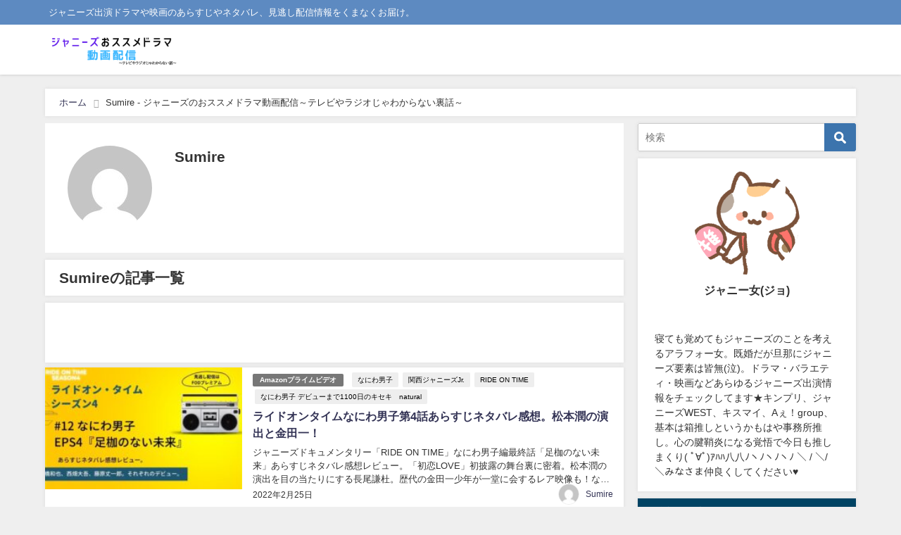

--- FILE ---
content_type: text/html; charset=UTF-8
request_url: https://fringe-tv.jp/author/sumire
body_size: 16169
content:
<!DOCTYPE html>
<html lang="ja">
<head>
<meta charset="utf-8">
<meta http-equiv="X-UA-Compatible" content="IE=edge">
<meta name="viewport" content="width=device-width, initial-scale=1" />

<meta name="robots" content="noindex,follow">
<link rel="canonical" href="https://fringe-tv.jp">
<link rel="shortcut icon" href="">
<!--[if IE]>
		<link rel="shortcut icon" href="">
<![endif]-->
<link rel="apple-touch-icon" href="" />

		<!-- All in One SEO 4.1.8 -->
		<title>Sumire - ジャニーズのおススメドラマ動画配信～テレビやラジオじゃわからない裏話～</title>
		<meta name="robots" content="max-image-preview:large" />
		<link rel="canonical" href="https://fringe-tv.jp/author/sumire" />
		<link rel="next" href="https://fringe-tv.jp/author/sumire/page/2" />
		<script type="application/ld+json" class="aioseo-schema">
			{"@context":"https:\/\/schema.org","@graph":[{"@type":"WebSite","@id":"https:\/\/fringe-tv.jp\/#website","url":"https:\/\/fringe-tv.jp\/","name":"\u30b8\u30e3\u30cb\u30fc\u30ba\u306e\u304a\u30b9\u30b9\u30e1\u30c9\u30e9\u30de\u52d5\u753b\u914d\u4fe1\uff5e\u30c6\u30ec\u30d3\u3084\u30e9\u30b8\u30aa\u3058\u3083\u308f\u304b\u3089\u306a\u3044\u88cf\u8a71\uff5e","description":"\u30b8\u30e3\u30cb\u30fc\u30ba\u51fa\u6f14\u30c9\u30e9\u30de\u3084\u6620\u753b\u306e\u3042\u3089\u3059\u3058\u3084\u30cd\u30bf\u30d0\u30ec\u3001\u898b\u9003\u3057\u914d\u4fe1\u60c5\u5831\u3092\u304f\u307e\u306a\u304f\u304a\u5c4a\u3051\u3002","inLanguage":"ja","publisher":{"@id":"https:\/\/fringe-tv.jp\/#organization"}},{"@type":"Organization","@id":"https:\/\/fringe-tv.jp\/#organization","name":"\u30b8\u30e3\u30cb\u30fc\u30ba\u306e\u304a\u30b9\u30b9\u30e1\u30c9\u30e9\u30de\u52d5\u753b\u914d\u4fe1\uff5e\u30c6\u30ec\u30d3\u3084\u30e9\u30b8\u30aa\u3058\u3083\u308f\u304b\u3089\u306a\u3044\u88cf\u8a71\uff5e","url":"https:\/\/fringe-tv.jp\/"},{"@type":"BreadcrumbList","@id":"https:\/\/fringe-tv.jp\/author\/sumire\/#breadcrumblist","itemListElement":[{"@type":"ListItem","@id":"https:\/\/fringe-tv.jp\/#listItem","position":1,"item":{"@type":"WebPage","@id":"https:\/\/fringe-tv.jp\/","name":"\u30db\u30fc\u30e0","description":"\u30b8\u30e3\u30cb\u30fc\u30ba\u30a2\u30a4\u30c9\u30eb\u304c\u51fa\u6f14\u3059\u308b\u30c9\u30e9\u30de\u306e\u52d5\u753b\u914d\u4fe1\u30b5\u30a4\u30c8\u60c5\u5831\u3001\u756a\u7d44\u306e\u3042\u3089\u3059\u3058\u3084\u30cd\u30bf\u30d0\u30ec\u3001\u8996\u8074\u65b9\u6cd5\u307e\u3068\u3081\u3002\u30ed\u30b1\u5730\u3084\u30c6\u30ec\u30d3\u3084\u30e9\u30b8\u30aa\u3067\u8a9e\u3089\u308c\u306a\u3044\u88cf\u8a71\u3082\u7d39\u4ecb\u3057\u307e\u3059\uff01","url":"https:\/\/fringe-tv.jp\/"},"nextItem":"https:\/\/fringe-tv.jp\/author\/sumire\/#listItem"},{"@type":"ListItem","@id":"https:\/\/fringe-tv.jp\/author\/sumire\/#listItem","position":2,"item":{"@type":"WebPage","@id":"https:\/\/fringe-tv.jp\/author\/sumire\/","name":"Sumire","url":"https:\/\/fringe-tv.jp\/author\/sumire\/"},"previousItem":"https:\/\/fringe-tv.jp\/#listItem"}]},{"@type":"CollectionPage","@id":"https:\/\/fringe-tv.jp\/author\/sumire\/#collectionpage","url":"https:\/\/fringe-tv.jp\/author\/sumire\/","name":"Sumire - \u30b8\u30e3\u30cb\u30fc\u30ba\u306e\u304a\u30b9\u30b9\u30e1\u30c9\u30e9\u30de\u52d5\u753b\u914d\u4fe1\uff5e\u30c6\u30ec\u30d3\u3084\u30e9\u30b8\u30aa\u3058\u3083\u308f\u304b\u3089\u306a\u3044\u88cf\u8a71\uff5e","inLanguage":"ja","isPartOf":{"@id":"https:\/\/fringe-tv.jp\/#website"},"breadcrumb":{"@id":"https:\/\/fringe-tv.jp\/author\/sumire\/#breadcrumblist"}}]}
		</script>
		<!-- All in One SEO -->

<link rel='dns-prefetch' href='//cdnjs.cloudflare.com' />
<link rel='dns-prefetch' href='//c0.wp.com' />
<link rel="alternate" type="application/rss+xml" title="ジャニーズのおススメドラマ動画配信～テレビやラジオじゃわからない裏話～ &raquo; フィード" href="https://fringe-tv.jp/feed" />
<link rel="alternate" type="application/rss+xml" title="ジャニーズのおススメドラマ動画配信～テレビやラジオじゃわからない裏話～ &raquo; コメントフィード" href="https://fringe-tv.jp/comments/feed" />
<link rel="alternate" type="application/rss+xml" title="ジャニーズのおススメドラマ動画配信～テレビやラジオじゃわからない裏話～ &raquo; Sumire による投稿のフィード" href="https://fringe-tv.jp/author/sumire/feed" />
<style id='wp-img-auto-sizes-contain-inline-css' type='text/css'>
img:is([sizes=auto i],[sizes^="auto," i]){contain-intrinsic-size:3000px 1500px}
/*# sourceURL=wp-img-auto-sizes-contain-inline-css */
</style>
<style id='wp-block-library-inline-css' type='text/css'>
:root{--wp-block-synced-color:#7a00df;--wp-block-synced-color--rgb:122,0,223;--wp-bound-block-color:var(--wp-block-synced-color);--wp-editor-canvas-background:#ddd;--wp-admin-theme-color:#007cba;--wp-admin-theme-color--rgb:0,124,186;--wp-admin-theme-color-darker-10:#006ba1;--wp-admin-theme-color-darker-10--rgb:0,107,160.5;--wp-admin-theme-color-darker-20:#005a87;--wp-admin-theme-color-darker-20--rgb:0,90,135;--wp-admin-border-width-focus:2px}@media (min-resolution:192dpi){:root{--wp-admin-border-width-focus:1.5px}}.wp-element-button{cursor:pointer}:root .has-very-light-gray-background-color{background-color:#eee}:root .has-very-dark-gray-background-color{background-color:#313131}:root .has-very-light-gray-color{color:#eee}:root .has-very-dark-gray-color{color:#313131}:root .has-vivid-green-cyan-to-vivid-cyan-blue-gradient-background{background:linear-gradient(135deg,#00d084,#0693e3)}:root .has-purple-crush-gradient-background{background:linear-gradient(135deg,#34e2e4,#4721fb 50%,#ab1dfe)}:root .has-hazy-dawn-gradient-background{background:linear-gradient(135deg,#faaca8,#dad0ec)}:root .has-subdued-olive-gradient-background{background:linear-gradient(135deg,#fafae1,#67a671)}:root .has-atomic-cream-gradient-background{background:linear-gradient(135deg,#fdd79a,#004a59)}:root .has-nightshade-gradient-background{background:linear-gradient(135deg,#330968,#31cdcf)}:root .has-midnight-gradient-background{background:linear-gradient(135deg,#020381,#2874fc)}:root{--wp--preset--font-size--normal:16px;--wp--preset--font-size--huge:42px}.has-regular-font-size{font-size:1em}.has-larger-font-size{font-size:2.625em}.has-normal-font-size{font-size:var(--wp--preset--font-size--normal)}.has-huge-font-size{font-size:var(--wp--preset--font-size--huge)}.has-text-align-center{text-align:center}.has-text-align-left{text-align:left}.has-text-align-right{text-align:right}.has-fit-text{white-space:nowrap!important}#end-resizable-editor-section{display:none}.aligncenter{clear:both}.items-justified-left{justify-content:flex-start}.items-justified-center{justify-content:center}.items-justified-right{justify-content:flex-end}.items-justified-space-between{justify-content:space-between}.screen-reader-text{border:0;clip-path:inset(50%);height:1px;margin:-1px;overflow:hidden;padding:0;position:absolute;width:1px;word-wrap:normal!important}.screen-reader-text:focus{background-color:#ddd;clip-path:none;color:#444;display:block;font-size:1em;height:auto;left:5px;line-height:normal;padding:15px 23px 14px;text-decoration:none;top:5px;width:auto;z-index:100000}html :where(.has-border-color){border-style:solid}html :where([style*=border-top-color]){border-top-style:solid}html :where([style*=border-right-color]){border-right-style:solid}html :where([style*=border-bottom-color]){border-bottom-style:solid}html :where([style*=border-left-color]){border-left-style:solid}html :where([style*=border-width]){border-style:solid}html :where([style*=border-top-width]){border-top-style:solid}html :where([style*=border-right-width]){border-right-style:solid}html :where([style*=border-bottom-width]){border-bottom-style:solid}html :where([style*=border-left-width]){border-left-style:solid}html :where(img[class*=wp-image-]){height:auto;max-width:100%}:where(figure){margin:0 0 1em}html :where(.is-position-sticky){--wp-admin--admin-bar--position-offset:var(--wp-admin--admin-bar--height,0px)}@media screen and (max-width:600px){html :where(.is-position-sticky){--wp-admin--admin-bar--position-offset:0px}}
.has-text-align-justify{text-align:justify;}
/*wp_block_styles_on_demand_placeholder:697ec432a9dd9*/
/*# sourceURL=wp-block-library-inline-css */
</style>
<style id='classic-theme-styles-inline-css' type='text/css'>
/*! This file is auto-generated */
.wp-block-button__link{color:#fff;background-color:#32373c;border-radius:9999px;box-shadow:none;text-decoration:none;padding:calc(.667em + 2px) calc(1.333em + 2px);font-size:1.125em}.wp-block-file__button{background:#32373c;color:#fff;text-decoration:none}
/*# sourceURL=/wp-includes/css/classic-themes.min.css */
</style>
<link rel='stylesheet'  href='https://fringe-tv.jp/wp-content/plugins/wp-user-avatar/assets/css/frontend.min.css?ver=3.2.8&#038;theme=4.7.6'  media='all'>
<link rel='stylesheet'  href='https://fringe-tv.jp/wp-content/plugins/wp-user-avatar/assets/flatpickr/flatpickr.min.css?ver=3.2.8&#038;theme=4.7.6'  media='all'>
<link rel='stylesheet'  href='https://fringe-tv.jp/wp-content/plugins/wp-user-avatar/assets/select2/select2.min.css?ver=6.9&#038;theme=4.7.6'  media='all'>
<link rel='stylesheet'  href='https://fringe-tv.jp/wp-content/themes/diver/style.min.css?ver=6.9&#038;theme=4.7.6'  media='all'>
<link rel='stylesheet'  href='https://fringe-tv.jp/wp-content/themes/diver/style.css?theme=4.7.6'  media='all'>
<link rel='stylesheet'  href='https://fringe-tv.jp/wp-content/themes/diver/lib/functions/editor/gutenberg/blocks.min.css?ver=6.9&#038;theme=4.7.6'  media='all'>
<link rel='stylesheet'  href='https://cdnjs.cloudflare.com/ajax/libs/Swiper/4.5.0/css/swiper.min.css'  media='all'>
<link rel='stylesheet'  href='https://c0.wp.com/p/jetpack/10.7.2/css/jetpack.css'  media='all'>
<style id='quads-styles-inline-css' type='text/css'>

    .quads-location ins.adsbygoogle {
        background: transparent !important;
    }
    
    .quads.quads_ad_container { display: grid; grid-template-columns: auto; grid-gap: 10px; padding: 10px; }
    .grid_image{animation: fadeIn 0.5s;-webkit-animation: fadeIn 0.5s;-moz-animation: fadeIn 0.5s;
        -o-animation: fadeIn 0.5s;-ms-animation: fadeIn 0.5s;}
    .quads-ad-label { font-size: 12px; text-align: center; color: #333;}
/*# sourceURL=quads-styles-inline-css */
</style>
<script type="text/javascript"src="https://c0.wp.com/c/6.9/wp-includes/js/jquery/jquery.min.js" id="jquery-core-js"></script>
<script type="text/javascript"src="https://c0.wp.com/c/6.9/wp-includes/js/jquery/jquery-migrate.min.js" id="jquery-migrate-js"></script>
<script type="text/javascript"src="https://fringe-tv.jp/wp-content/plugins/wp-user-avatar/assets/flatpickr/flatpickr.min.js?ver=6.9&amp;theme=4.7.6" id="ppress-flatpickr-js"></script>
<script type="text/javascript"src="https://fringe-tv.jp/wp-content/plugins/wp-user-avatar/assets/select2/select2.min.js?ver=6.9&amp;theme=4.7.6" id="ppress-select2-js"></script>
<link rel="https://api.w.org/" href="https://fringe-tv.jp/wp-json/" /><link rel="alternate" title="JSON" type="application/json" href="https://fringe-tv.jp/wp-json/wp/v2/users/4" /><link rel="EditURI" type="application/rsd+xml" title="RSD" href="https://fringe-tv.jp/xmlrpc.php?rsd" />
<meta name="generator" content="WordPress 6.9" />
<script type='text/javascript'>document.cookie = 'quads_browser_width='+screen.width;</script><style type='text/css'>img#wpstats{display:none}</style>
	<meta name="google-site-verification" content="_7QPD1HTlyi_-Z4uYehUQ8NungQpOrOIG7bZ3mu3ggc" />

<script data-ad-client="ca-pub-5577157236900886" async src="https://pagead2.googlesyndication.com/pagead/js/adsbygoogle.js"></script><link rel="next" href="https://fringe-tv.jp/author/sumire/page/2" />
<style>body{background-image:url()}</style><style>#onlynav ul li,#nav_fixed #nav ul li,.header-logo #nav ul ul{perspective:300px}#onlynav ul ul,#nav_fixed #nav ul ul,.header-logo #nav ul ul{visibility:hidden;opacity:0;transition:.3s ease-in-out;transform:rotateX(-90deg) rotateY(0);transform-origin:0}#onlynav ul ul li,#nav_fixed #nav ul ul li,.header-logo #nav ul ul li{perspective:1500px}#onlynav ul ul ul,#nav_fixed #nav ul ul ul,.header-logo #nav ul ul ul{transform:rotateX(0) rotateY(-90deg)}#onlynav ul li:hover>ul,#nav_fixed #nav ul li:hover>ul,.header-logo #nav ul li:hover>ul{visibility:visible;opacity:1;transform:rotateX(0) rotateY(0)}</style><style>body{background-color:#efefef;color:#333}a{color:#335}a:hover{color:#6495ED}.content{color:#000}.content a{color:#6f97bc}.content a:hover{color:#6495ED}.header-wrap,#header ul.sub-menu,#header ul.children,#scrollnav,.description_sp{background:#fff;color:#333}.header-wrap a,#scrollnav a,div.logo_title{color:#335}.header-wrap a:hover,div.logo_title:hover{color:#6495ED}.drawer-nav-btn span{background-color:#335}.drawer-nav-btn:before,.drawer-nav-btn:after{border-color:#335}#scrollnav ul li a{background:rgba(255,255,255,.8);color:#505050}.header_small_menu{background:#5d8ac1;color:#fff}.header_small_menu a{color:#fff}.header_small_menu a:hover{color:#6495ED}#nav_fixed.fixed,#nav_fixed #nav ul ul{background:#fff;color:#333}#nav_fixed.fixed a,#nav_fixed .logo_title{color:#335}#nav_fixed.fixed a:hover{color:#6495ED}#nav_fixed .drawer-nav-btn:before,#nav_fixed .drawer-nav-btn:after{border-color:#335}#nav_fixed .drawer-nav-btn span{background-color:#335}#onlynav{background:#fff;color:#333}#onlynav ul li a{color:#333}#onlynav ul ul.sub-menu{background:#fff}#onlynav div>ul>li>a:before{border-color:#333}#onlynav ul>li:hover>a:hover,#onlynav ul>li:hover>a,#onlynav ul>li:hover li:hover>a,#onlynav ul li:hover ul li ul li:hover>a{background:#5d8ac1;color:#fff}#onlynav ul li ul li ul:before{border-left-color:#fff}#onlynav ul li:last-child ul li ul:before{border-right-color:#fff}#bigfooter{background:#fff;color:#333}#bigfooter a{color:#335}#bigfooter a:hover{color:#6495ED}#footer{background:#fff;color:#999}#footer a{color:#335}#footer a:hover{color:#6495ED}#sidebar .widget{background:#fff;color:#333}#sidebar .widget a{color:#335}#sidebar .widget a:hover{color:#6495ED}.post-box-contents,#main-wrap #pickup_posts_container img,.hentry,#single-main .post-sub,.navigation,.single_thumbnail,.in_loop,#breadcrumb,.pickup-cat-list,.maintop-widget,.mainbottom-widget,#share_plz,.sticky-post-box,.catpage_content_wrap,.cat-post-main{background:#fff}.post-box{border-color:#eee}.drawer_content_title,.searchbox_content_title{background:#eee;color:#333}.drawer-nav,#header_search{background:#fff}.drawer-nav,.drawer-nav a,#header_search,#header_search a{color:#000}#footer_sticky_menu{background:rgba(255,255,255,.8)}.footermenu_col{background:rgba(255,255,255,.8);color:#333}a.page-numbers{background:#afafaf;color:#fff}.pagination .current{background:#607d8b;color:#fff}</style><style>@media screen and (min-width:1201px){#main-wrap,.header-wrap .header-logo,.header_small_content,.bigfooter_wrap,.footer_content,.container_top_widget,.container_bottom_widget{width:90%}}@media screen and (max-width:1200px){#main-wrap,.header-wrap .header-logo,.header_small_content,.bigfooter_wrap,.footer_content,.container_top_widget,.container_bottom_widget{width:96%}}@media screen and (max-width:768px){#main-wrap,.header-wrap .header-logo,.header_small_content,.bigfooter_wrap,.footer_content,.container_top_widget,.container_bottom_widget{width:100%}}@media screen and (min-width:960px){#sidebar{width:310px}}</style><style type="text/css">.recentcomments a{display:inline !important;padding:0 !important;margin:0 !important;}</style><link rel="icon" href="https://fringe-tv.jp/wp-content/uploads/2021/06/cropped-名称未設定のデザイン-85-32x32.png" sizes="32x32" />
<link rel="icon" href="https://fringe-tv.jp/wp-content/uploads/2021/06/cropped-名称未設定のデザイン-85-192x192.png" sizes="192x192" />
<link rel="apple-touch-icon" href="https://fringe-tv.jp/wp-content/uploads/2021/06/cropped-名称未設定のデザイン-85-180x180.png" />
<meta name="msapplication-TileImage" content="https://fringe-tv.jp/wp-content/uploads/2021/06/cropped-名称未設定のデザイン-85-270x270.png" />

<script src="https://www.youtube.com/iframe_api"></script>

</head>
<body itemscope="itemscope" itemtype="http://schema.org/WebPage" class="archive author author-sumire author-4 wp-embed-responsive wp-theme-diver">


<div id="container">
<!-- header -->
	<!-- lpページでは表示しない -->
	<div id="header" class="clearfix">
					<header class="header-wrap" role="banner" itemscope="itemscope" itemtype="http://schema.org/WPHeader">
			<div class="header_small_menu clearfix">
		<div class="header_small_content">
			<div id="description">ジャニーズ出演ドラマや映画のあらすじやネタバレ、見逃し配信情報をくまなくお届け。</div>
			<nav class="header_small_menu_right" role="navigation" itemscope="itemscope" itemtype="http://scheme.org/SiteNavigationElement">
							</nav>
		</div>
	</div>

			<div class="header-logo clearfix">
				

				<!-- /Navigation -->
				<div id="logo">
										<a href="https://fringe-tv.jp/">
													<img src="http://fringe-tv.jp/wp-content/uploads/2021/07/250×60WPサイトロゴ-6.png" alt="ジャニーズのおススメドラマ動画配信～テレビやラジオじゃわからない裏話～">
											</a>
				</div>
							</div>
		</header>
		<nav id="scrollnav" class="inline-nospace" role="navigation" itemscope="itemscope" itemtype="http://scheme.org/SiteNavigationElement">
					</nav>
		
		<div id="nav_fixed">
		<div class="header-logo clearfix">
			<!-- Navigation -->
			

			<!-- /Navigation -->
			<div class="logo clearfix">
				<a href="https://fringe-tv.jp/">
											<img src="http://fringe-tv.jp/wp-content/uploads/2021/07/250×60WPサイトロゴ-6.png" alt="ジャニーズのおススメドラマ動画配信～テレビやラジオじゃわからない裏話～">
									</a>
			</div>
					<nav id="nav" role="navigation" itemscope="itemscope" itemtype="http://scheme.org/SiteNavigationElement">
							</nav>
				</div>
	</div>
							<nav id="onlynav" class="onlynav" role="navigation" itemscope="itemscope" itemtype="http://scheme.org/SiteNavigationElement">
							</nav>
					</div>
	<div class="d_sp">
		</div>
	
	<div id="main-wrap">
	<ul id="breadcrumb" itemscope itemtype="http://schema.org/BreadcrumbList">
<li itemprop="itemListElement" itemscope itemtype="http://schema.org/ListItem"><a href="https://fringe-tv.jp/" itemprop="item"><span itemprop="name"><i class="fa fa-home" aria-hidden="true"></i> ホーム</span></a><meta itemprop="position" content="1" /></li><li itemprop="itemListElement" itemscope itemtype="http://schema.org/ListItem"><span itemprop="name">Sumire - ジャニーズのおススメドラマ動画配信～テレビやラジオじゃわからない裏話～</span><meta itemprop="position" content="2" /></li></ul>	<!-- main -->
	<main id="main" style="float:left;margin-right:-330px;padding-right:330px;" role="main">
	<div class="author_title clearfix">
		<div class="author_title-thum"><img alt='' src='https://secure.gravatar.com/avatar/5b19b84b29be7586adaf3a0b2db73f2c79f6bb73c1d9d823a4bb32fc224fc67a?s=120&#038;d=mm&#038;r=g' srcset='https://secure.gravatar.com/avatar/5b19b84b29be7586adaf3a0b2db73f2c79f6bb73c1d9d823a4bb32fc224fc67a?s=240&#038;d=mm&#038;r=g 2x' class='avatar avatar-120 photo' height='120' width='120' decoding='async'/></div>
		<div class="author_title-meta">
			<div class="author_title-name">Sumire</div>
			<div class="author_title-desc"></div>
		</div>
	</div>


	<div class="wrap-post-title">Sumireの記事一覧</div>
	<section class="wrap-post-box">
								<article class="post-box">
					<div class="post-box-contents clearfix">
						<script async src="https://pagead2.googlesyndication.com/pagead/js/adsbygoogle.js?client=ca-pub-5577157236900886"
     crossorigin="anonymous"></script>
<ins class="adsbygoogle"
     style="display:block"
     data-ad-format="fluid"
     data-ad-layout-key="-i0-m-1n-7r+rm"
     data-ad-client="ca-pub-5577157236900886"
     data-ad-slot="1133910972"></ins>
<script>
     (adsbygoogle = window.adsbygoogle || []).push({});
</script>
					</div>
				</article>
						<article class="post-box post-1" role="article">
				<div class="post-box-contents clearfix" data-href="https://fringe-tv.jp/1202.html">
				<figure class="post_thumbnail post-box-thumbnail">
												<div class="post_thumbnail_wrap post-box-thumbnail__wrap">
								<img src="[data-uri]" data-src="https://fringe-tv.jp/wp-content/uploads/2022/02/RIDE-ON-TIME-300x150.jpg" width="300" height="150" class="lazyload" alt="ライドオンタイムなにわ男子第4話あらすじネタバレ感想。松本潤の演出と金田一！">
														</div>
										</figure>
					<section class="post-meta-all">
											<div class="post-cat" style="background:"><a href="https://fringe-tv.jp/category/amazon-prime-video" rel="category tag">Amazonプライムビデオ</a></div>
												<div class="post-tag"><a href="https://fringe-tv.jp/tag/naniwa-boys" rel="tag">なにわ男子</a><a href="https://fringe-tv.jp/tag/kansai-johnnys-jr" rel="tag">関西ジャニーズJr.</a><a href="https://fringe-tv.jp/tag/ride-on-time" rel="tag">RIDE ON TIME</a><a href="https://fringe-tv.jp/tag/%e3%81%aa%e3%81%ab%e3%82%8f%e7%94%b7%e5%ad%90-%e3%83%87%e3%83%93%e3%83%a5%e3%83%bc%e3%81%be%e3%81%a71100%e6%97%a5%e3%81%ae%e3%82%ad%e3%82%bb%e3%82%ad%e3%80%80natural" rel="tag">なにわ男子 デビューまで1100日のキセキ　natural</a></div>						<div class="post-title">
								<a href="https://fringe-tv.jp/1202.html" title="ライドオンタイムなにわ男子第4話あらすじネタバレ感想。松本潤の演出と金田一！" rel="bookmark">ライドオンタイムなにわ男子第4話あらすじネタバレ感想。松本潤の演出と金田一！</a>
						</div>
													<time class="post-date" datetime="2022-02-25">
							2022年2月25日	
							</time>
												<div class="post-substr">
															ジャニーズドキュメンタリー「RIDE ON TIME」なにわ男子編最終話「足枷のない未来」あらすじネタバレ感想レビュー。「初恋LOVE」初披露の舞台裏に密着。松本潤の演出を目の当たりにする長尾謙杜。歴代の金田一少年が一堂に会するレア映像も！なにわ男子「ダイヤモンドスマイル」を、関ジャニ∞、ジャニーズWESTと共に歌うシ...													</div>
													<ul class="post-author">
								<li class="post-author-thum"><img alt='' src='https://secure.gravatar.com/avatar/5b19b84b29be7586adaf3a0b2db73f2c79f6bb73c1d9d823a4bb32fc224fc67a?s=30&#038;d=mm&#038;r=g' srcset='https://secure.gravatar.com/avatar/5b19b84b29be7586adaf3a0b2db73f2c79f6bb73c1d9d823a4bb32fc224fc67a?s=60&#038;d=mm&#038;r=g 2x' class='avatar avatar-30 photo' height='30' width='30' decoding='async'/></li>
								<li class="post-author-name"><a href="https://fringe-tv.jp/author/sumire">Sumire</a></li>
							</ul>
											</section>
				</div>
			</article>
												<article class="post-box post-2" role="article">
				<div class="post-box-contents clearfix" data-href="https://fringe-tv.jp/1193.html">
				<figure class="post_thumbnail post-box-thumbnail">
												<div class="post_thumbnail_wrap post-box-thumbnail__wrap">
								<img src="[data-uri]" data-src="https://fringe-tv.jp/wp-content/uploads/2022/02/RIDE-ON-TIME-9-300x150.png" width="300" height="150" class="lazyload" alt="なにわ男子RIDE ONE TIME第3話あらすじネタバレ感想。ハプニング連続のMV撮影">
														</div>
										</figure>
					<section class="post-meta-all">
											<div class="post-cat" style="background:"><a href="https://fringe-tv.jp/category/amazon-prime-video" rel="category tag">Amazonプライムビデオ</a></div>
												<div class="post-tag"><a href="https://fringe-tv.jp/tag/naniwa-boys" rel="tag">なにわ男子</a><a href="https://fringe-tv.jp/tag/michieda-shunsuke" rel="tag">道枝駿佑</a><a href="https://fringe-tv.jp/tag/kansai-johnnys-jr" rel="tag">関西ジャニーズJr.</a><a href="https://fringe-tv.jp/tag/ride-on-time" rel="tag">RIDE ON TIME</a></div>						<div class="post-title">
								<a href="https://fringe-tv.jp/1193.html" title="なにわ男子RIDE ONE TIME第3話あらすじネタバレ感想。ハプニング連続のMV撮影" rel="bookmark">なにわ男子RIDE ONE TIME第3話あらすじネタバレ感想。ハプニング連続のMV撮影</a>
						</div>
													<time class="post-date" datetime="2022-02-22">
							2022年2月22日	
							</time>
												<div class="post-substr">
															フジテレビ『RIDE ON TIME』（ライドオンタイム）なにわ男子編第３話「心残りと不安と」あらすじネタバレ感想レビュー。大橋和也の日陰の10年間の秘話と西畑大吾の想い。デビュー発表後の藤原丈一郎の以外な気持ちとは。初恋LOVEのMV舞台裏に潜入！...													</div>
													<ul class="post-author">
								<li class="post-author-thum"><img alt='' src='https://secure.gravatar.com/avatar/5b19b84b29be7586adaf3a0b2db73f2c79f6bb73c1d9d823a4bb32fc224fc67a?s=30&#038;d=mm&#038;r=g' srcset='https://secure.gravatar.com/avatar/5b19b84b29be7586adaf3a0b2db73f2c79f6bb73c1d9d823a4bb32fc224fc67a?s=60&#038;d=mm&#038;r=g 2x' class='avatar avatar-30 photo' height='30' width='30' decoding='async'/></li>
								<li class="post-author-name"><a href="https://fringe-tv.jp/author/sumire">Sumire</a></li>
							</ul>
											</section>
				</div>
			</article>
															<article class="post-box">
					<div class="post-box-contents clearfix">
						<script async src="https://pagead2.googlesyndication.com/pagead/js/adsbygoogle.js?client=ca-pub-5577157236900886"
     crossorigin="anonymous"></script>
<ins class="adsbygoogle"
     style="display:block"
     data-ad-format="fluid"
     data-ad-layout-key="-i0-m-1n-7r+rm"
     data-ad-client="ca-pub-5577157236900886"
     data-ad-slot="1133910972"></ins>
<script>
     (adsbygoogle = window.adsbygoogle || []).push({});
</script>
					</div>
				</article>
						<article class="post-box post-3" role="article">
				<div class="post-box-contents clearfix" data-href="https://fringe-tv.jp/1175.html">
				<figure class="post_thumbnail post-box-thumbnail">
												<div class="post_thumbnail_wrap post-box-thumbnail__wrap">
								<img src="[data-uri]" data-src="https://fringe-tv.jp/wp-content/uploads/2022/01/RIDE-ON-TIME-8-300x150.png" width="300" height="150" class="lazyload" alt="ライドオンタイムなにわ男子2話 道枝駿佑“Time View〜はてなく続く道〜”発売日は？">
														</div>
										</figure>
					<section class="post-meta-all">
											<div class="post-cat" style="background:"><a href="https://fringe-tv.jp/category/amazon-prime-video" rel="category tag">Amazonプライムビデオ</a></div>
												<div class="post-tag"><a href="https://fringe-tv.jp/tag/naniwa-boys" rel="tag">なにわ男子</a><a href="https://fringe-tv.jp/tag/kansai-johnnys-jr" rel="tag">関西ジャニーズJr.</a><a href="https://fringe-tv.jp/tag/ride-on-time" rel="tag">RIDE ON TIME</a></div>						<div class="post-title">
								<a href="https://fringe-tv.jp/1175.html" title="ライドオンタイムなにわ男子2話 道枝駿佑“Time View〜はてなく続く道〜”発売日は？" rel="bookmark">ライドオンタイムなにわ男子2話 道枝駿佑“Time View〜はてなく続く道〜”発売日は？</a>
						</div>
													<time class="post-date" datetime="2022-01-25">
							2022年1月25日	
							</time>
												<div class="post-substr">
															Johnny’sのドキュメンタリー番組『RIDE ON TIME』のなにわ男子特集の第2話。なにわ男子サプライズデビュー発表の裏側、道枝駿佑が作詞した「Time View 〜果てなく続く道〜」に込められた想いあらすじネタバレ感想レビュー。“勝たんコン”のDVD化決定！発売日もチェック。Amazonプライムビデオ『なにわ...													</div>
													<ul class="post-author">
								<li class="post-author-thum"><img alt='' src='https://secure.gravatar.com/avatar/5b19b84b29be7586adaf3a0b2db73f2c79f6bb73c1d9d823a4bb32fc224fc67a?s=30&#038;d=mm&#038;r=g' srcset='https://secure.gravatar.com/avatar/5b19b84b29be7586adaf3a0b2db73f2c79f6bb73c1d9d823a4bb32fc224fc67a?s=60&#038;d=mm&#038;r=g 2x' class='avatar avatar-30 photo' height='30' width='30' decoding='async'/></li>
								<li class="post-author-name"><a href="https://fringe-tv.jp/author/sumire">Sumire</a></li>
							</ul>
											</section>
				</div>
			</article>
												<article class="post-box post-4" role="article">
				<div class="post-box-contents clearfix" data-href="https://fringe-tv.jp/1162.html">
				<figure class="post_thumbnail post-box-thumbnail">
												<div class="post_thumbnail_wrap post-box-thumbnail__wrap">
								<img src="[data-uri]" data-src="https://fringe-tv.jp/wp-content/uploads/2022/01/RIDE-ON-TIME-7-300x150.png" width="300" height="150" class="lazyload" alt="RIDE ONE TIMEなにわ男子1話あらすじネタバレ感想。なにナチュとの違いは？">
														</div>
										</figure>
					<section class="post-meta-all">
											<div class="post-cat" style="background:"><a href="https://fringe-tv.jp/category/amazon-prime-video" rel="category tag">Amazonプライムビデオ</a></div>
												<div class="post-tag"><a href="https://fringe-tv.jp/tag/naniwa-boys" rel="tag">なにわ男子</a><a href="https://fringe-tv.jp/tag/kansai-johnnys-jr" rel="tag">関西ジャニーズJr.</a><a href="https://fringe-tv.jp/tag/ride-on-time" rel="tag">RIDE ON TIME</a></div>						<div class="post-title">
								<a href="https://fringe-tv.jp/1162.html" title="RIDE ONE TIMEなにわ男子1話あらすじネタバレ感想。なにナチュとの違いは？" rel="bookmark">RIDE ONE TIMEなにわ男子1話あらすじネタバレ感想。なにナチュとの違いは？</a>
						</div>
													<time class="post-date" datetime="2022-01-19">
							2022年1月19日	
							</time>
												<div class="post-substr">
															フジテレビのジャニーズドキュメンタリー番組『RIDE ON TIME(ライドオンタイム)』シーズン４なにわ男子編第１話あらすじネタバレ感想レビュー。グループ結成からデビューを果たすまでの3年間の想いや舞台裏。アマプラ独占配信中の『なにわ男子 デビューまでの1100日のキセキ natural』との違いやおススメの見方紹介...													</div>
													<ul class="post-author">
								<li class="post-author-thum"><img alt='' src='https://secure.gravatar.com/avatar/5b19b84b29be7586adaf3a0b2db73f2c79f6bb73c1d9d823a4bb32fc224fc67a?s=30&#038;d=mm&#038;r=g' srcset='https://secure.gravatar.com/avatar/5b19b84b29be7586adaf3a0b2db73f2c79f6bb73c1d9d823a4bb32fc224fc67a?s=60&#038;d=mm&#038;r=g 2x' class='avatar avatar-30 photo' height='30' width='30' loading='lazy' decoding='async'/></li>
								<li class="post-author-name"><a href="https://fringe-tv.jp/author/sumire">Sumire</a></li>
							</ul>
											</section>
				</div>
			</article>
															<article class="post-box">
					<div class="post-box-contents clearfix">
						<script async src="https://pagead2.googlesyndication.com/pagead/js/adsbygoogle.js?client=ca-pub-5577157236900886"
     crossorigin="anonymous"></script>
<ins class="adsbygoogle"
     style="display:block"
     data-ad-format="fluid"
     data-ad-layout-key="-i0-m-1n-7r+rm"
     data-ad-client="ca-pub-5577157236900886"
     data-ad-slot="1133910972"></ins>
<script>
     (adsbygoogle = window.adsbygoogle || []).push({});
</script>
					</div>
				</article>
						<article class="post-box post-5" role="article">
				<div class="post-box-contents clearfix" data-href="https://fringe-tv.jp/1149.html">
				<figure class="post_thumbnail post-box-thumbnail">
												<div class="post_thumbnail_wrap post-box-thumbnail__wrap">
								<img src="[data-uri]" data-src="https://fringe-tv.jp/wp-content/uploads/2022/01/なにわ男子-12-300x150.png" width="300" height="150" class="lazyload" alt="なにナチュ8話 初心。羽田空港でデビューイベント。あらすじネタバレ感想">
														</div>
										</figure>
					<section class="post-meta-all">
											<div class="post-cat" style="background:"><a href="https://fringe-tv.jp/category/amazon-prime-video" rel="category tag">Amazonプライムビデオ</a></div>
												<div class="post-tag"><a href="https://fringe-tv.jp/tag/naniwa-boys" rel="tag">なにわ男子</a><a href="https://fringe-tv.jp/tag/michieda-shunsuke" rel="tag">道枝駿佑</a><a href="https://fringe-tv.jp/tag/kansai-johnnys-jr" rel="tag">関西ジャニーズJr.</a><a href="https://fringe-tv.jp/tag/%e3%81%aa%e3%81%ab%e3%82%8f%e7%94%b7%e5%ad%90-%e3%83%87%e3%83%93%e3%83%a5%e3%83%bc%e3%81%be%e3%81%a71100%e6%97%a5%e3%81%ae%e3%82%ad%e3%82%bb%e3%82%ad%e3%80%80natural" rel="tag">なにわ男子 デビューまで1100日のキセキ　natural</a></div>						<div class="post-title">
								<a href="https://fringe-tv.jp/1149.html" title="なにナチュ8話 初心。羽田空港でデビューイベント。あらすじネタバレ感想" rel="bookmark">なにナチュ8話 初心。羽田空港でデビューイベント。あらすじネタバレ感想</a>
						</div>
													<time class="post-date" datetime="2022-01-16">
							2022年1月16日	
							</time>
												<div class="post-substr">
															なにわ男子の新ドキュメンタリー番組『なにわ男子 デビューまで1100日のキセキ　natural』第8回「初心 shoshin」あらすじネタバレ感想。「なにわ男子」のデビュー日に密着！。デビュー記者会見が行われる東京（羽田空港）へ。関西国際空港から乗るのはJALのチャーター便「JL5728」（Go!なにわ）。なにナチュ密...													</div>
													<ul class="post-author">
								<li class="post-author-thum"><img alt='' src='https://secure.gravatar.com/avatar/5b19b84b29be7586adaf3a0b2db73f2c79f6bb73c1d9d823a4bb32fc224fc67a?s=30&#038;d=mm&#038;r=g' srcset='https://secure.gravatar.com/avatar/5b19b84b29be7586adaf3a0b2db73f2c79f6bb73c1d9d823a4bb32fc224fc67a?s=60&#038;d=mm&#038;r=g 2x' class='avatar avatar-30 photo' height='30' width='30' loading='lazy' decoding='async'/></li>
								<li class="post-author-name"><a href="https://fringe-tv.jp/author/sumire">Sumire</a></li>
							</ul>
											</section>
				</div>
			</article>
												<article class="post-box post-6" role="article">
				<div class="post-box-contents clearfix" data-href="https://fringe-tv.jp/1135.html">
				<figure class="post_thumbnail post-box-thumbnail">
												<div class="post_thumbnail_wrap post-box-thumbnail__wrap">
								<img src="[data-uri]" data-src="https://fringe-tv.jp/wp-content/uploads/2021/12/なにわ男子-11-300x150.png" width="300" height="150" class="lazyload" alt="なにナチュ第7話 始動。初恋LOVEレコーディングや裏話！あらすじネタバレ感想">
														</div>
										</figure>
					<section class="post-meta-all">
											<div class="post-cat" style="background:"><a href="https://fringe-tv.jp/category/amazon-prime-video" rel="category tag">Amazonプライムビデオ</a></div>
												<div class="post-tag"><a href="https://fringe-tv.jp/tag/naniwa-boys" rel="tag">なにわ男子</a><a href="https://fringe-tv.jp/tag/kansai-johnnys-jr" rel="tag">関西ジャニーズJr.</a><a href="https://fringe-tv.jp/tag/%e3%81%aa%e3%81%ab%e3%82%8f%e7%94%b7%e5%ad%90-%e3%83%87%e3%83%93%e3%83%a5%e3%83%bc%e3%81%be%e3%81%a71100%e6%97%a5%e3%81%ae%e3%82%ad%e3%82%bb%e3%82%ad%e3%80%80natural" rel="tag">なにわ男子 デビューまで1100日のキセキ　natural</a></div>						<div class="post-title">
								<a href="https://fringe-tv.jp/1135.html" title="なにナチュ第7話 始動。初恋LOVEレコーディングや裏話！あらすじネタバレ感想" rel="bookmark">なにナチュ第7話 始動。初恋LOVEレコーディングや裏話！あらすじネタバレ感想</a>
						</div>
													<time class="post-date" datetime="2021-12-29">
							2021年12月29日	
							</time>
												<div class="post-substr">
															アマプラで独占配信！なにわ男子がデビューするまでの3年（1100日）を追い続けたドキュメンタリー番組「なにナチュ」。7話では初恋LOVEのレコーディングの様子やジャケット撮影、関ジャニ∞との絆に密着取材。MV撮影（初恋LOVE、NANIWA’n WAY）振り入れ、CD特典映像の撮影などあらすじネタバレ感想。...													</div>
													<ul class="post-author">
								<li class="post-author-thum"><img alt='' src='https://secure.gravatar.com/avatar/5b19b84b29be7586adaf3a0b2db73f2c79f6bb73c1d9d823a4bb32fc224fc67a?s=30&#038;d=mm&#038;r=g' srcset='https://secure.gravatar.com/avatar/5b19b84b29be7586adaf3a0b2db73f2c79f6bb73c1d9d823a4bb32fc224fc67a?s=60&#038;d=mm&#038;r=g 2x' class='avatar avatar-30 photo' height='30' width='30' loading='lazy' decoding='async'/></li>
								<li class="post-author-name"><a href="https://fringe-tv.jp/author/sumire">Sumire</a></li>
							</ul>
											</section>
				</div>
			</article>
															<article class="post-box">
					<div class="post-box-contents clearfix">
						<script async src="https://pagead2.googlesyndication.com/pagead/js/adsbygoogle.js?client=ca-pub-5577157236900886"
     crossorigin="anonymous"></script>
<ins class="adsbygoogle"
     style="display:block"
     data-ad-format="fluid"
     data-ad-layout-key="-i0-m-1n-7r+rm"
     data-ad-client="ca-pub-5577157236900886"
     data-ad-slot="1133910972"></ins>
<script>
     (adsbygoogle = window.adsbygoogle || []).push({});
</script>
					</div>
				</article>
						<article class="post-box post-7" role="article">
				<div class="post-box-contents clearfix" data-href="https://fringe-tv.jp/1119.html">
				<figure class="post_thumbnail post-box-thumbnail">
												<div class="post_thumbnail_wrap post-box-thumbnail__wrap">
								<img src="[data-uri]" data-src="https://fringe-tv.jp/wp-content/uploads/2021/12/なにわ男子-10-300x150.png" width="300" height="150" class="lazyload" alt="なにわ男子natural第6話高橋恭平＆大橋和也に密着！あらすじネタバレ感想">
														</div>
										</figure>
					<section class="post-meta-all">
											<div class="post-cat" style="background:"><a href="https://fringe-tv.jp/category/amazon-prime-video" rel="category tag">Amazonプライムビデオ</a></div>
												<div class="post-tag"><a href="https://fringe-tv.jp/tag/naniwa-boys" rel="tag">なにわ男子</a><a href="https://fringe-tv.jp/tag/kansai-johnnys-jr" rel="tag">関西ジャニーズJr.</a><a href="https://fringe-tv.jp/tag/%e3%81%aa%e3%81%ab%e3%82%8f%e7%94%b7%e5%ad%90-%e3%83%87%e3%83%93%e3%83%a5%e3%83%bc%e3%81%be%e3%81%a71100%e6%97%a5%e3%81%ae%e3%82%ad%e3%82%bb%e3%82%ad%e3%80%80natural" rel="tag">なにわ男子 デビューまで1100日のキセキ　natural</a><a href="https://fringe-tv.jp/tag/%e9%ab%98%e6%a9%8b%e6%81%ad%e5%b9%b3" rel="tag">高橋恭平</a></div>						<div class="post-title">
								<a href="https://fringe-tv.jp/1119.html" title="なにわ男子natural第6話高橋恭平＆大橋和也に密着！あらすじネタバレ感想" rel="bookmark">なにわ男子natural第6話高橋恭平＆大橋和也に密着！あらすじネタバレ感想</a>
						</div>
													<time class="post-date" datetime="2021-12-21">
							2021年12月21日	
							</time>
												<div class="post-substr">
															なにわ男子の新ドキュメンタリー番組『なにわ男子 デビューまで1100日のキセキ　natural』第6回「旅立ち　tabidachi」あらすじネタバレ感想。クール担当・高橋恭平への密着、リーダー・大橋和也への密着、全国ツアー「#なにわしか勝たん」の最終公演への密着！高橋がデビュー発表で号泣した理由は？永瀬廉との出会いや苦...													</div>
													<ul class="post-author">
								<li class="post-author-thum"><img alt='' src='https://secure.gravatar.com/avatar/5b19b84b29be7586adaf3a0b2db73f2c79f6bb73c1d9d823a4bb32fc224fc67a?s=30&#038;d=mm&#038;r=g' srcset='https://secure.gravatar.com/avatar/5b19b84b29be7586adaf3a0b2db73f2c79f6bb73c1d9d823a4bb32fc224fc67a?s=60&#038;d=mm&#038;r=g 2x' class='avatar avatar-30 photo' height='30' width='30' loading='lazy' decoding='async'/></li>
								<li class="post-author-name"><a href="https://fringe-tv.jp/author/sumire">Sumire</a></li>
							</ul>
											</section>
				</div>
			</article>
												<article class="post-box post-8" role="article">
				<div class="post-box-contents clearfix" data-href="https://fringe-tv.jp/1110.html">
				<figure class="post_thumbnail post-box-thumbnail">
												<div class="post_thumbnail_wrap post-box-thumbnail__wrap">
								<img src="[data-uri]" data-src="https://fringe-tv.jp/wp-content/uploads/2021/12/なにわ男子-8-300x150.png" width="300" height="150" class="lazyload" alt="なにナチュ第5話「挑む」長尾謙杜・藤原丈一郎に密着！あらすじネタバレ感想。">
														</div>
										</figure>
					<section class="post-meta-all">
											<div class="post-cat" style="background:"><a href="https://fringe-tv.jp/category/amazon-prime-video" rel="category tag">Amazonプライムビデオ</a></div>
												<div class="post-tag"><a href="https://fringe-tv.jp/tag/naniwa-boys" rel="tag">なにわ男子</a><a href="https://fringe-tv.jp/tag/%e3%81%aa%e3%81%ab%e3%82%8f%e7%94%b7%e5%ad%90-%e3%83%87%e3%83%93%e3%83%a5%e3%83%bc%e3%81%be%e3%81%a71100%e6%97%a5%e3%81%ae%e3%82%ad%e3%82%bb%e3%82%ad%e3%80%80natural" rel="tag">なにわ男子 デビューまで1100日のキセキ　natural</a><a href="https://fringe-tv.jp/tag/nagao-kento" rel="tag">長尾謙杜</a><a href="https://fringe-tv.jp/tag/%e8%97%a4%e5%8e%9f%e4%b8%88%e4%b8%80%e9%83%8e" rel="tag">藤原丈一郎</a></div>						<div class="post-title">
								<a href="https://fringe-tv.jp/1110.html" title="なにナチュ第5話「挑む」長尾謙杜・藤原丈一郎に密着！あらすじネタバレ感想。" rel="bookmark">なにナチュ第5話「挑む」長尾謙杜・藤原丈一郎に密着！あらすじネタバレ感想。</a>
						</div>
													<time class="post-date" datetime="2021-12-19">
							2021年12月19日	
							</time>
												<div class="post-substr">
															「なにわ男子」の新ドキュメンタリー番組『なにわ男子 デビューまで1100日のキセキ　natural』第5回「挑む　idomu」あらすじネタバレ感想。最年少で元気印・長尾謙杜と、最年長で永遠の野球少年・藤原丈一郎に密着。長尾の衣装デザインと未来への展望とは？藤原のアイドルにかける思い！...													</div>
													<ul class="post-author">
								<li class="post-author-thum"><img alt='' src='https://secure.gravatar.com/avatar/5b19b84b29be7586adaf3a0b2db73f2c79f6bb73c1d9d823a4bb32fc224fc67a?s=30&#038;d=mm&#038;r=g' srcset='https://secure.gravatar.com/avatar/5b19b84b29be7586adaf3a0b2db73f2c79f6bb73c1d9d823a4bb32fc224fc67a?s=60&#038;d=mm&#038;r=g 2x' class='avatar avatar-30 photo' height='30' width='30' loading='lazy' decoding='async'/></li>
								<li class="post-author-name"><a href="https://fringe-tv.jp/author/sumire">Sumire</a></li>
							</ul>
											</section>
				</div>
			</article>
												<article class="post-box post-9" role="article">
				<div class="post-box-contents clearfix" data-href="https://fringe-tv.jp/1086.html">
				<figure class="post_thumbnail post-box-thumbnail">
												<div class="post_thumbnail_wrap post-box-thumbnail__wrap">
								<img src="[data-uri]" data-src="https://fringe-tv.jp/wp-content/uploads/2021/12/なにわ男子-5-300x150.png" width="300" height="150" class="lazyload" alt="なにナチュ第4話「願い」道枝駿佑に密着！あらすじネタバレ感想。">
														</div>
										</figure>
					<section class="post-meta-all">
											<div class="post-cat" style="background:"><a href="https://fringe-tv.jp/category/amazon-prime-video" rel="category tag">Amazonプライムビデオ</a></div>
												<div class="post-tag"><a href="https://fringe-tv.jp/tag/naniwa-boys" rel="tag">なにわ男子</a><a href="https://fringe-tv.jp/tag/michieda-shunsuke" rel="tag">道枝駿佑</a><a href="https://fringe-tv.jp/tag/%e3%81%aa%e3%81%ab%e3%82%8f%e7%94%b7%e5%ad%90-%e3%83%87%e3%83%93%e3%83%a5%e3%83%bc%e3%81%be%e3%81%a71100%e6%97%a5%e3%81%ae%e3%82%ad%e3%82%bb%e3%82%ad%e3%80%80natural" rel="tag">なにわ男子 デビューまで1100日のキセキ　natural</a><a href="https://fringe-tv.jp/tag/nagao-kento" rel="tag">長尾謙杜</a></div>						<div class="post-title">
								<a href="https://fringe-tv.jp/1086.html" title="なにナチュ第4話「願い」道枝駿佑に密着！あらすじネタバレ感想。" rel="bookmark">なにナチュ第4話「願い」道枝駿佑に密着！あらすじネタバレ感想。</a>
						</div>
													<time class="post-date" datetime="2021-12-09">
							2021年12月9日	
							</time>
												<div class="post-substr">
															「なにわ男子」の新ドキュメンタリー番組『なにわ男子 デビューまで1100日のキセキ　natural』第4回「願い　negai」あらすじとネタバレ感想。道枝駿佑の願いとは？役者人生が始まったドラマ「母になる」での葛藤や、自身をネガティブだと語る道枝駿佑のなにわ男子としての目標とは？...													</div>
													<ul class="post-author">
								<li class="post-author-thum"><img alt='' src='https://secure.gravatar.com/avatar/5b19b84b29be7586adaf3a0b2db73f2c79f6bb73c1d9d823a4bb32fc224fc67a?s=30&#038;d=mm&#038;r=g' srcset='https://secure.gravatar.com/avatar/5b19b84b29be7586adaf3a0b2db73f2c79f6bb73c1d9d823a4bb32fc224fc67a?s=60&#038;d=mm&#038;r=g 2x' class='avatar avatar-30 photo' height='30' width='30' loading='lazy' decoding='async'/></li>
								<li class="post-author-name"><a href="https://fringe-tv.jp/author/sumire">Sumire</a></li>
							</ul>
											</section>
				</div>
			</article>
												<article class="post-box post-10" role="article">
				<div class="post-box-contents clearfix" data-href="https://fringe-tv.jp/1063.html">
				<figure class="post_thumbnail post-box-thumbnail">
												<div class="post_thumbnail_wrap post-box-thumbnail__wrap">
								<img src="[data-uri]" data-src="https://fringe-tv.jp/wp-content/uploads/2021/12/なにわ男子-4-300x150.png" width="300" height="150" class="lazyload" alt="なにナチュ第3話「葛藤」あらすじネタバレ感想。大西流星の知られざる苦悩。">
														</div>
										</figure>
					<section class="post-meta-all">
											<div class="post-cat" style="background:"><a href="https://fringe-tv.jp/category/amazon-prime-video" rel="category tag">Amazonプライムビデオ</a></div>
												<div class="post-tag"><a href="https://fringe-tv.jp/tag/naniwa-boys" rel="tag">なにわ男子</a><a href="https://fringe-tv.jp/tag/michieda-shunsuke" rel="tag">道枝駿佑</a><a href="https://fringe-tv.jp/tag/%e3%81%aa%e3%81%ab%e3%82%8f%e7%94%b7%e5%ad%90-%e3%83%87%e3%83%93%e3%83%a5%e3%83%bc%e3%81%be%e3%81%a71100%e6%97%a5%e3%81%ae%e3%82%ad%e3%82%bb%e3%82%ad%e3%80%80natural" rel="tag">なにわ男子 デビューまで1100日のキセキ　natural</a><a href="https://fringe-tv.jp/tag/%e5%a4%a7%e8%a5%bf%e6%b5%81%e6%98%9f" rel="tag">大西流星</a></div>						<div class="post-title">
								<a href="https://fringe-tv.jp/1063.html" title="なにナチュ第3話「葛藤」あらすじネタバレ感想。大西流星の知られざる苦悩。" rel="bookmark">なにナチュ第3話「葛藤」あらすじネタバレ感想。大西流星の知られざる苦悩。</a>
						</div>
													<time class="post-date" datetime="2021-12-05">
							2021年12月5日	
							</time>
												<div class="post-substr">
															アマプラ独占配信「なにわ男子」の新ドキュメンタリー番組『なにわ男子 デビューまで1100日のキセキ　natural』第3回「葛藤　kattou」あらすじとネタバレ感想。大西流星に密着！20歳の誕生日にメンバーが仕掛けたサプライズの様子や「なにわ皇子」時代からの戦友：西畑大吾からのプレゼントも紹介。関ジャニ∞大倉からグッ...													</div>
													<ul class="post-author">
								<li class="post-author-thum"><img alt='' src='https://secure.gravatar.com/avatar/5b19b84b29be7586adaf3a0b2db73f2c79f6bb73c1d9d823a4bb32fc224fc67a?s=30&#038;d=mm&#038;r=g' srcset='https://secure.gravatar.com/avatar/5b19b84b29be7586adaf3a0b2db73f2c79f6bb73c1d9d823a4bb32fc224fc67a?s=60&#038;d=mm&#038;r=g 2x' class='avatar avatar-30 photo' height='30' width='30' loading='lazy' decoding='async'/></li>
								<li class="post-author-name"><a href="https://fringe-tv.jp/author/sumire">Sumire</a></li>
							</ul>
											</section>
				</div>
			</article>
									</section>
	<style>
	.post-box-contents .post-meta-all {padding-bottom: 30px;}
	</style>

<!-- pager -->
<div class="pagination">
    <span aria-current="page" class="page-numbers current">1</span>
<a class="page-numbers" href="https://fringe-tv.jp/author/sumire/page/2">2</a>
<a class="page-numbers" href="https://fringe-tv.jp/author/sumire/page/3">3</a></div>
<!-- /pager	 -->	</main>
	<!-- /main -->
		<!-- sidebar -->
	<div id="sidebar" style="float:right;" role="complementary">
		<div class="sidebar_content">
						<div id="search-2" class="widget widget_search"><form method="get" class="searchform" action="https://fringe-tv.jp/" role="search">
	<input type="text" placeholder="検索" name="s" class="s">
	<input type="submit" class="searchsubmit" value="">
</form></div>        <div id="diver_widget_profile-3" class="widget widget_diver_widget_profile">                        <div class="diver_widget_profile clearfix">
                            <div class="clearfix coverimg lazyload no" >
                  <img class="lazyload" src="[data-uri]" data-src="http://fringe-tv.jp/wp-content/uploads/2021/07/名称未設定のデザイン-86-300x300.png" alt="userimg" />
                </div>
                            <div class="img_meta">
                    <div class="name">ジャニー女(ジョ)</div>
                    <ul class="profile_sns">
                      <li><a class="facebook" href="https://www.facebook.com/johnnyjyo555" target="_blank"><i class="fa fa-facebook" aria-hidden="true"></i></a></li>                      <li><a class="twitter" href="https://twitter.com/johnny_jyo" target="_blank"><i class="fa fa-twitter" aria-hidden="true"></i></a></li>                      <li><a class="instagram" href="https://www.instagram.com/johnnys_hand_made/" target="_blank"><i class="fa fa-instagram" aria-hidden="true"></i></a></li>                                                                </ul>
                  </div>
              <div class="meta">
                寝ても覚めてもジャニーズのことを考えるアラフォー女。既婚だが旦那にジャニーズ要素は皆無(泣)。ドラマ・バラエティ・映画などあらゆるジャニーズ出演情報をチェックしてます★キンプリ、ジャニーズWEST、キスマイ、Aぇ！group、基本は箱推しというかもはや事務所推し。心の腱鞘炎になる覚悟で今日も推しまくり( ﾟ∀ﾟ)ｱﾊﾊ八八ﾉヽﾉヽﾉヽﾉ ＼ / ＼/ ＼みなさま仲良くしてください♥              </div>
                          </div>
        </div>        
		<div id="recent-posts-2" class="widget widget_recent_entries">
		<div class="widgettitle">最近の投稿</div>
		<ul>
											<li>
					<a href="https://fringe-tv.jp/1268.html">なにわ男子 道枝駿佑の『金田一少年の事件簿』はネトフリで配信してる？</a>
									</li>
											<li>
					<a href="https://fringe-tv.jp/1283.html">道枝駿佑『金田一少年の事件簿』ロケ地まとめ。不動高校や聖恋島の舞台はどこ？</a>
									</li>
											<li>
					<a href="https://fringe-tv.jp/1292.html">『金田一少年の事件簿』なにわ男子の主題歌がカッコイイ！歴代主題歌まとめ</a>
									</li>
											<li>
					<a href="https://fringe-tv.jp/1252.html">なにわ男子 道枝駿佑の美容習慣はハッチクレンジング＆ナノケアスチーマー</a>
									</li>
											<li>
					<a href="https://fringe-tv.jp/1237.html">なにわ男子 道枝駿佑の愛用スキコスはアルビオン。使用商品まとめ</a>
									</li>
					</ul>

		</div><div id="recent-comments-2" class="widget widget_recent_comments"><div class="widgettitle">最近のコメント</div><ul id="recentcomments"></ul></div><div id="archives-2" class="widget widget_archive"><div class="widgettitle">アーカイブ</div>
			<ul>
					<li><a href='https://fringe-tv.jp/date/2022/05'>2022年5月</a></li>
	<li><a href='https://fringe-tv.jp/date/2022/03'>2022年3月</a></li>
	<li><a href='https://fringe-tv.jp/date/2022/02'>2022年2月</a></li>
	<li><a href='https://fringe-tv.jp/date/2022/01'>2022年1月</a></li>
	<li><a href='https://fringe-tv.jp/date/2021/12'>2021年12月</a></li>
	<li><a href='https://fringe-tv.jp/date/2021/11'>2021年11月</a></li>
	<li><a href='https://fringe-tv.jp/date/2021/10'>2021年10月</a></li>
	<li><a href='https://fringe-tv.jp/date/2021/09'>2021年9月</a></li>
	<li><a href='https://fringe-tv.jp/date/2021/08'>2021年8月</a></li>
	<li><a href='https://fringe-tv.jp/date/2021/07'>2021年7月</a></li>
			</ul>

			</div><div id="categories-2" class="widget widget_categories"><div class="widgettitle">カテゴリー</div>
			<ul>
					<li class="cat-item cat-item-32"><a href="https://fringe-tv.jp/category/abema">ABEMA</a>
</li>
	<li class="cat-item cat-item-2"><a href="https://fringe-tv.jp/category/amazon-prime-video">Amazonプライムビデオ</a>
</li>
	<li class="cat-item cat-item-6"><a href="https://fringe-tv.jp/category/dtv">dTV</a>
</li>
	<li class="cat-item cat-item-9"><a href="https://fringe-tv.jp/category/fodpremium">FODプレミアム</a>
</li>
	<li class="cat-item cat-item-7"><a href="https://fringe-tv.jp/category/gyao">GYAO!</a>
</li>
	<li class="cat-item cat-item-5"><a href="https://fringe-tv.jp/category/hulu">hulu</a>
</li>
	<li class="cat-item cat-item-23"><a href="https://fringe-tv.jp/category/paravi">Paravi</a>
</li>
	<li class="cat-item cat-item-92"><a href="https://fringe-tv.jp/category/terasa">TELASA</a>
</li>
	<li class="cat-item cat-item-8"><a href="https://fringe-tv.jp/category/tsutaya-discas">TSUTAYAディスカス</a>
</li>
	<li class="cat-item cat-item-3"><a href="https://fringe-tv.jp/category/unext">U-NEXT</a>
</li>
	<li class="cat-item cat-item-81"><a href="https://fringe-tv.jp/category/wowow">WOWOW</a>
</li>
	<li class="cat-item cat-item-64"><a href="https://fringe-tv.jp/category/hikari-tv">ひかりTV</a>
</li>
	<li class="cat-item cat-item-39"><a href="https://fringe-tv.jp/category/documentary">ドキュメンタリー</a>
</li>
	<li class="cat-item cat-item-20"><a href="https://fringe-tv.jp/category/drama">ドラマ</a>
</li>
	<li class="cat-item cat-item-21"><a href="https://fringe-tv.jp/category/variety">バラエティ</a>
</li>
	<li class="cat-item cat-item-82"><a href="https://fringe-tv.jp/category/profile">プロフィール</a>
</li>
	<li class="cat-item cat-item-26"><a href="https://fringe-tv.jp/category/original">原作</a>
</li>
	<li class="cat-item cat-item-19"><a href="https://fringe-tv.jp/category/movie">映画</a>
</li>
	<li class="cat-item cat-item-104"><a href="https://fringe-tv.jp/category/%e7%be%8e%e5%ae%b9">美容</a>
</li>
	<li class="cat-item cat-item-84"><a href="https://fringe-tv.jp/category/stage">舞台</a>
</li>
			</ul>

			</div><div id="meta-2" class="widget widget_meta"><div class="widgettitle">メタ情報</div>
		<ul>
						<li><a href="https://fringe-tv.jp/wp-login.php">ログイン</a></li>
			<li><a href="https://fringe-tv.jp/feed">投稿フィード</a></li>
			<li><a href="https://fringe-tv.jp/comments/feed">コメントフィード</a></li>

			<li><a href="https://ja.wordpress.org/">WordPress.org</a></li>
		</ul>

		</div>						<div id="fix_sidebar">
															</div>
		</div>
	</div>
	<!-- /sidebar -->
</div>
				</div>
		<!-- /container -->
		
			<!-- Big footer -->
				<div id="bigfooter">
		<div class="bigfooter_wrap clearfix">
			<div class="bigfooter_colomn col4">
							</div>
			<div class="bigfooter_colomn col4">
							</div>
							<div class="bigfooter_colomn col4">
					<div id="search-3" class="widget bigfooter_col widget_search"><form method="get" class="searchform" action="https://fringe-tv.jp/" role="search">
	<input type="text" placeholder="検索" name="s" class="s">
	<input type="submit" class="searchsubmit" value="">
</form></div><div id="pages-2" class="widget bigfooter_col widget_pages"><div class="footer_title">固定ページ</div>
			<ul>
				<li class="page_item page-item-2"><a href="https://fringe-tv.jp/sample-page">お問い合わせ</a></li>
<li class="page_item page-item-3"><a href="https://fringe-tv.jp/privacy-policy">プライバシーポリシー</a></li>
<li class="page_item page-item-144"><a href="https://fringe-tv.jp/%e5%85%8d%e8%b2%ac%e4%ba%8b%e9%a0%85">免責事項</a></li>
<li class="page_item page-item-146"><a href="https://fringe-tv.jp/%e8%87%aa%e5%b7%b1%e7%b4%b9%e4%bb%8b">自己紹介</a></li>
			</ul>

			</div>				</div>
						<div class="bigfooter_colomn col4">
				<div id="text-2" class="widget bigfooter_col widget_text">			<div class="textwidget"><p><a href="https://blog.with2.net/link/?id=2069178&amp;cid=2526" target="_blank" rel="noopener"><img loading="lazy" decoding="async" title="ジャニーズランキング" src="https://blog.with2.net/img/banner/c/banner_1/br_c_2526_1.gif" width="110" height="31" /></a><br />
<a href="https://blog.with2.net/link/?id=2069178&amp;cid=1149"><img loading="lazy" decoding="async" title="アイドルランキング" src="https://blog.with2.net/img/banner/c/banner_1/br_c_1149_1.gif" width="110" height="31" /></a><br />
<a href="https://blog.with2.net/link/?id=2069178&amp;cid=1100"><img loading="lazy" decoding="async" title="エンターテインメントランキング" src="https://blog.with2.net/img/banner/c/banner_1/br_c_1100_1.gif" width="110" height="31" /></a></p>
</div>
		</div>			</div>
		</div>
	</div>
			<!-- /Big footer -->

			<!-- footer -->
			<footer id="footer">
				<div class="footer_content clearfix">
					<nav class="footer_navi" role="navigation">
											</nav>
					<p id="copyright">ジャニーズのおススメドラマ動画配信～テレビやラジオじゃわからない裏話～ All Rights Reserved.</p>
				</div>
			</footer>
			<!-- /footer -->
						<!-- フッターmenu -->
						<!-- フッターCTA -->
					
		<script type="speculationrules">
{"prefetch":[{"source":"document","where":{"and":[{"href_matches":"/*"},{"not":{"href_matches":["/wp-*.php","/wp-admin/*","/wp-content/uploads/*","/wp-content/*","/wp-content/plugins/*","/wp-content/themes/diver/*","/*\\?(.+)"]}},{"not":{"selector_matches":"a[rel~=\"nofollow\"]"}},{"not":{"selector_matches":".no-prefetch, .no-prefetch a"}}]},"eagerness":"conservative"}]}
</script>
<style>@media screen and (max-width:599px){.grid_post-box{width:50%!important}}</style><style>.appeal_box,#share_plz,.hentry,#single-main .post-sub,#breadcrumb,#sidebar .widget,.navigation,.wrap-post-title,.pickup-cat-wrap,.maintop-widget,.mainbottom-widget,.post-box-contents,#main-wrap .pickup_post_list,.sticky-post-box,.p-entry__tw-follow,.p-entry__push,.catpage_content_wrap,#cta{-webkit-box-shadow:0 0 5px #ddd;-moz-box-shadow:0 0 5px #ddd;box-shadow:0 0 5px #ddd;-webkit-box-shadow:0 0 0 5px rgba(150,150,150,.2);-moz-box-shadow:0 0 5px rgba(150,150,150,.2);box-shadow:0 0 5px rgba(150,150,150,.2)}</style><style>.newlabel{display:inline-block;position:absolute;margin:0;text-align:center;font-size:13px;color:#fff;font-size:13px;background:#f66;top:0}.newlabel span{color:#fff;background:#f66}.pickup-cat-img .newlabel::before{content:"";top:0;left:0;border-bottom:40px solid transparent;border-left:40px solid #f66;position:absolute}.pickup-cat-img .newlabel span{font-size:11px;display:block;top:6px;transform:rotate(-45deg);left:0;position:absolute;z-index:101;background:0 0}@media screen and (max-width:768px){.newlabel span{font-size:.6em}}</style><style>.post-box-contents .newlable{top:0}.post-box-contents .newlabel::before{content:"";top:0;left:0;border-bottom:4em solid transparent;border-left:4em solid #f66;position:absolute}.post-box-contents .newlabel span{white-space:nowrap;display:block;top:8px;transform:rotate(-45deg);left:2px;position:absolute;z-index:101;background:0 0}@media screen and (max-width:768px){.post-box-contents .newlabel::before{border-bottom:3em solid transparent;border-left:3em solid #f66}.post-box-contents .newlabel span{top:7px;left:1px}}</style><style>@media screen and (min-width:560px){.grid_post-box:hover .grid_post_thumbnail img,.post-box:hover .post_thumbnail img{-webkit-transform:scale(1.2);transform:scale(1.2)}}</style><style>#page-top a{background:rgba(0,0,0,.6);color:#fff}</style><style>.wpp-list li:nth-child(1):after,.diver_popular_posts li.widget_post_list:nth-child(1):after{background:rgb(255,230,88)}.wpp-list li:nth-child(2):after,.diver_popular_posts li.widget_post_list:nth-child(2):after{background:#ccc}.wpp-list li:nth-child(3):after,.diver_popular_posts li.widget_post_list:nth-child(3):after{background:rgba(255,121,37,.8)}.wpp-list li:after{content:counter(wpp-ranking,decimal);counter-increment:wpp-ranking}.diver_popular_posts li.widget_post_list:after{content:counter(dpp-ranking,decimal);counter-increment:dpp-ranking}.wpp-list li:after,.diver_popular_posts li.widget_post_list:after{line-height:1;position:absolute;padding:3px 6px;left:4px;top:4px;background:#313131;color:#fff;font-size:1em;border-radius:50%;font-weight:bold;z-index:}</style><style>h2{color:#fff}h3{color:#333;border:0}h4{color:#666}h5{color:#666}</style><style>.content h2{background:#607d8b;border-radius:3px}</style><style>.content h3{border-bottom:2px solid #333;background:#fff;border-radius:0}</style><style>.content h4{padding-left:30px;border-bottom:2px solid #666;border-radius:0}.content h4::after{position:absolute;top:.8em;left:.4em;z-index:2;content:'';width:10px;height:10px;background-color:#666;-webkit-transform:rotate(45deg);transform:rotate(45deg)}</style><style>.wrap-post-title,.wrap-post-title a{color:#333}</style><style>.wrap-post-title,.widget .wrap-post-title{background:#fff}</style><style>.widget.widget_block .wp-block-group h2:first-child,.widget.widget_block .wp-block-group h3:first-child,.widgettitle{color:#fff}</style><style>.widget.widget_block .wp-block-group h2:first-child,.widget.widget_block .wp-block-group h3:first-child,.widgettitle{background:#004363}</style><style>.content{font-size:17px;line-height:1.8}.content p{padding:0 0 1em}.content ul,.content ol,.content table,.content dl{margin-bottom:1em}.single_thumbnail img{max-height:500px}@media screen and (max-width:768px){.content{font-size:16px}}</style><style>.diver_firstview_simple.stripe.length{background-image:linear-gradient(-90deg,transparent 25%,#fff 25%,#fff 50%,transparent 50%,transparent 75%,#fff 75%,#fff);background-size:80px 50px}.diver_firstview_simple.stripe.slant{background-image:linear-gradient(-45deg,transparent 25%,#fff 25%,#fff 50%,transparent 50%,transparent 75%,#fff 75%,#fff);background-size:50px 50px}.diver_firstview_simple.stripe.vertical{background-image:linear-gradient(0deg,transparent 25%,#fff 25%,#fff 50%,transparent 50%,transparent 75%,#fff 75%,#fff);background-size:50px 80px}.diver_firstview_simple.dot{background-image:radial-gradient(#fff 20%,transparent 0),radial-gradient(#fff 20%,transparent 0);background-position:0 0,10px 10px;background-size:20px 20px}.diver_firstview_simple.tile.length,.diver_firstview_simple.tile.vertical{background-image:linear-gradient(45deg,#fff 25%,transparent 25%,transparent 75%,#fff 75%,#fff),linear-gradient(45deg,#fff 25%,transparent 25%,transparent 75%,#fff 75%,#fff);background-position:5px 5px,40px 40px;background-size:70px 70px}.diver_firstview_simple.tile.slant{background-image:linear-gradient(45deg,#fff 25%,transparent 25%,transparent 75%,#fff 75%,#fff),linear-gradient(-45deg,#fff 25%,transparent 25%,transparent 75%,#fff 75%,#fff);background-size:50px 50px;background-position:25px}.diver_firstview_simple.grad.length{background:linear-gradient(#fff,#759ab2)}.diver_firstview_simple.grad.vertical{background:linear-gradient(-90deg,#fff,#759ab2)}.diver_firstview_simple.grad.slant{background:linear-gradient(-45deg,#fff,#759ab2)}.single_thumbnail:before{content:'';background:inherit;-webkit-filter:grayscale(100%) blur(5px) brightness(.9);-moz-filter:grayscale(100%) blur(5px) brightness(.9);-o-filter:grayscale(100%) blur(5px) brightness(.9);-ms-filter:grayscale(100%) blur(5px) brightness(.9);filter:grayscale(100%) blur(5px) brightness(.9);position:absolute;top:-5px;left:-5px;right:-5px;bottom:-5px;z-index:-1}/****************************************

          カエレバ・ヨメレバ

		*****************************************/.cstmreba{width:98%;height:auto;margin:36px 0}.booklink-box,.kaerebalink-box,.tomarebalink-box{width:100%;background-color:#fff;overflow:hidden;box-sizing:border-box;padding:12px 8px;margin:1em 0;-webkit-box-shadow:0 0 5px rgba(0,0,0,.1);-moz-box-shadow:0 0 5px rgba(0,0,0,.1);box-shadow:0 0 5px rgba(0,0,0,.1)}.booklink-image,.kaerebalink-image,.tomarebalink-image{width:150px;float:left;margin:0 14px 0 0;text-align:center}.booklink-image a,.kaerebalink-image a,.tomarebalink-image a{width:100%;display:block}.booklink-image a img,.kaerebalink-image a img,.tomarebalink-image a img{margin:0;padding:0;text-align:center}.booklink-info,.kaerebalink-info,.tomarebalink-info{overflow:hidden;line-height:170%;color:#333}.booklink-info a,.kaerebalink-info a,.tomarebalink-info a{text-decoration:none}.booklink-name>a,.kaerebalink-name>a,.tomarebalink-name>a{border-bottom:1px dotted;color:#04c;font-size:16px}.booklink-name>a:hover,.kaerebalink-name>a:hover,.tomarebalink-name>a:hover{color:#722031}.booklink-powered-date,.kaerebalink-powered-date,.tomarebalink-powered-date{font-size:10px;line-height:150%}.booklink-powered-date a,.kaerebalink-powered-date a,.tomarebalink-powered-date a{border-bottom:1px dotted;color:#04c}.booklink-detail,.kaerebalink-detail,.tomarebalink-address{font-size:12px}.kaerebalink-link1 img,.booklink-link2 img,.tomarebalink-link1 img{display:none}.booklink-link2>div,.kaerebalink-link1>div,.tomarebalink-link1>div{float:left;width:32.33333%;margin:.5% 0;margin-right:1%}/***** ボタンデザインここから ******/.booklink-link2 a,.kaerebalink-link1 a,.tomarebalink-link1 a{width:100%;display:inline-block;text-align:center;font-size:.9em;line-height:2em;padding:3% 1%;margin:1px 0;border-radius:2px;color:#fff!important;box-shadow:0 2px 0 #ccc;background:#ccc;position:relative;transition:0s;font-weight:bold}.booklink-link2 a:hover,.kaerebalink-link1 a:hover,.tomarebalink-link1 a:hover{top:2px;box-shadow:none}.tomarebalink-link1 .shoplinkrakuten a{background:#76ae25}.tomarebalink-link1 .shoplinkjalan a{background:#ff7a15}.tomarebalink-link1 .shoplinkjtb a{background:#c81528}.tomarebalink-link1 .shoplinkknt a{background:#0b499d}.tomarebalink-link1 .shoplinkikyu a{background:#bf9500}.tomarebalink-link1 .shoplinkrurubu a{background:#006}.tomarebalink-link1 .shoplinkyahoo a{background:#f03}.kaerebalink-link1 .shoplinkyahoo a{background:#f03}.kaerebalink-link1 .shoplinkbellemaison a{background:#84be24}.kaerebalink-link1 .shoplinkcecile a{background:#8d124b}.kaerebalink-link1 .shoplinkkakakucom a{background:#314995}.booklink-link2 .shoplinkkindle a{background:#007dcd}.booklink-link2 .shoplinkrakukobo a{background:#d50000}.booklink-link2 .shoplinkbk1 a{background:#0085cd}.booklink-link2 .shoplinkehon a{background:#2a2c6d}.booklink-link2 .shoplinkkino a{background:#003e92}.booklink-link2 .shoplinktoshokan a{background:#333}.kaerebalink-link1 .shoplinkamazon a,.booklink-link2 .shoplinkamazon a{background:#FF9901}.kaerebalink-link1 .shoplinkrakuten a,.booklink-link2 .shoplinkrakuten a{background:#c20004}.kaerebalink-link1 .shoplinkseven a,.booklink-link2 .shoplinkseven a{background:#225496}/***** ボタンデザインここまで ******/.booklink-footer{clear:both}/***  解像度480px以下のスタイル ***/@media screen and (max-width:480px){.booklink-image,.kaerebalink-image,.tomarebalink-image{width:100%;float:none!important}.booklink-link2>div,.kaerebalink-link1>div,.tomarebalink-link1>div{width:49%;margin:.5%}.booklink-info,.kaerebalink-info,.tomarebalink-info{text-align:center;padding-bottom:1px}}/**** kaereba ****//****************************************

          TOC+

		*****************************************/ul.toc_list{padding:0 1.5em;margin:1em 0}#toc_container{margin:2em 0;background:#fff;border:5px solid #e1eff4;border-radius:2px;color:#666;display:block!important}#toc_container .toc_title{margin-bottom:15px;font-size:1.7em;background:#e1eff4;color:#fff;margin-bottom:0;padding:0 1em;font-weight:bold}span.toc_toggle{background:#fff;color:#577fbc;font-size:.6em;padding:5px 8px;border-radius:3px;vertical-align:middle;margin-left:5px}span.toc_toggle a{color:#577fbc;text-decoration:none}#toc_container .toc_list{list-style-type:none!important;counter-reset:li}#toc_container .toc_list>li{position:relative;margin-bottom:15px;line-height:1.3em;font-size:.9em}#toc_container .toc_list>li a{text-decoration:none!important;font-size:14px;font-weight:bold;color:#1e73be}#toc_container .toc_list>li>a{font-size:18px}#toc_container .toc_list>li a:hover{text-decoration:underline!important}#toc_container .toc_list>li ul{list-style-type:disc;margin-top:10px;padding:0 10px;color:#e1eff4}#toc_container .toc_list>li>ul li{font-size:.9em;margin-bottom:8px;list-style:none}#toc_container .toc_list li ul a:before,.toc_widget_list li ul a:before{content:"\f0da";margin-right:7px;vertical-align:middle;opacity:.5;font-family:fontAwesome}.toc_widget_list li ul a:before{margin-right:2px}#toc_container .toc_list li ul ul a:before,.toc_widget_list li ul ul a:before{content:"\f105"}span.toc_number{background:#1e73be;color:#fff;font-weight:bold;border-radius:50%;line-height:1.5em;width:1.5em;text-align:center;display:inline-block;margin-right:5px;opacity:.5;font-size:.8em}ul.toc_widget_list{font-weight:bold}ul.toc_widget_list li{padding:8px}ul.toc_widget_list li ul li{padding:5px}ul.toc_widget_list li ul{font-size:.9em}ul.toc_list li ul .toc_number,ul.toc_widget_list li ul .toc_number{display:none}@media only screen and (min-width:641px){#toc_container .toc_title{font-size:1.3em}#toc_container .toc_list>li{margin-bottom:18px;font-size:1em}}@media screen and (max-width:768px){ul.toc_list{padding:0 1em}#toc_container .toc_title{font-size:1.2em;padding:5px 15px}#toc_container .toc_list>li a{font-size:12px}#toc_container .toc_list>li>a{font-size:14px}#toc_container .toc_list>li{margin-bottom:10px}}</style><style>.nav_in_btn li.nav_in_btn_list_1 a{background:#fff;color:#335}.nav_in_btn li.nav_in_btn_list_2 a{background:#fff;color:#335}.nav_in_btn li.nav_in_btn_list_3 a{background:#fff;color:#335}.nav_in_btn li.nav_in_btn_list_4 a{background:#fff;color:#335}.nav_in_btn ul li{border-left:solid 1px #d4d4d4}.nav_in_btn ul li:last-child{border-right:solid 1px #d4d4d4}.nav_in_btn ul li i{font-size:30px}.d_sp .nav_in_btn ul li{width:100%}</style><script type="text/javascript" id="toc-front-js-extra">
/* <![CDATA[ */
var tocplus = {"smooth_scroll":"1","visibility_show":"show","visibility_hide":"hide","width":"Auto"};
//# sourceURL=toc-front-js-extra
/* ]]> */
</script>
<script type="text/javascript"src="https://fringe-tv.jp/wp-content/plugins/table-of-contents-plus/front.min.js?ver=2106&amp;theme=4.7.6" id="toc-front-js"></script>
<script type="text/javascript" id="ppress-frontend-script-js-extra">
/* <![CDATA[ */
var pp_ajax_form = {"ajaxurl":"https://fringe-tv.jp/wp-admin/admin-ajax.php","confirm_delete":"Are you sure?","deleting_text":"Deleting...","deleting_error":"An error occurred. Please try again.","nonce":"24a7f2865c","disable_ajax_form":"false"};
//# sourceURL=ppress-frontend-script-js-extra
/* ]]> */
</script>
<script type="text/javascript"src="https://fringe-tv.jp/wp-content/plugins/wp-user-avatar/assets/js/frontend.min.js?ver=3.2.8&amp;theme=4.7.6" id="ppress-frontend-script-js"></script>
<script type="text/javascript"src="https://fringe-tv.jp/wp-content/themes/diver/lib/assets/sticky/jquery.fit-sidebar.min.js?ver=6.9&amp;theme=4.7.6" id="sticky-js"></script>
<script type="text/javascript"src="https://fringe-tv.jp/wp-content/themes/diver/lib/assets/diver.min.js?ver=6.9&amp;theme=4.7.6" id="diver-main-js-js"></script>
<script type="text/javascript"src="//cdnjs.cloudflare.com/ajax/libs/lazysizes/4.1.5/plugins/unveilhooks/ls.unveilhooks.min.js?ver=6.9" id="unveilhooks-js"></script>
<script type="text/javascript"src="//cdnjs.cloudflare.com/ajax/libs/lazysizes/4.1.5/lazysizes.min.js?ver=6.9" id="lazysize-js"></script>
<script type="text/javascript"src="https://cdnjs.cloudflare.com/ajax/libs/Swiper/4.5.0/js/swiper.min.js?ver=6.9" id="swiperjs-js"></script>
<script type="text/javascript"src="https://cdnjs.cloudflare.com/ajax/libs/gsap/2.1.2/TweenMax.min.js?ver=6.9" id="tweenmax-js"></script>
<script type="text/javascript"src="https://cdnjs.cloudflare.com/ajax/libs/lity/2.3.1/lity.min.js?ver=6.9" id="lity-js"></script>
<script type="text/javascript"src="https://fringe-tv.jp/wp-content/themes/diver/lib/assets/prism/prism.js?ver=6.9&amp;theme=4.7.6" id="prism-js"></script>
<script type="text/javascript"src="https://fringe-tv.jp/wp-content/plugins/quick-adsense-reloaded/assets/js/ads.js?ver=2.0.41&amp;theme=4.7.6" id="quads-admin-ads-js"></script>
<script src='https://stats.wp.com/e-202605.js' defer></script>
<script>
	_stq = window._stq || [];
	_stq.push([ 'view', {v:'ext',j:'1:10.7.2',blog:'117780913',post:'0',tz:'9',srv:'fringe-tv.jp'} ]);
	_stq.push([ 'clickTrackerInit', '117780913', '0' ]);
</script>
		<script>!function(d,i){if(!d.getElementById(i)){var j=d.createElement("script");j.id=i;j.src="https://widgets.getpocket.com/v1/j/btn.js?v=1";var w=d.getElementById(i);d.body.appendChild(j);}}(document,"pocket-btn-js");</script>
		
		<div class="drawer-overlay"></div>
		<div class="drawer-nav"></div>

				<div id="header_search" class="lity-hide">
					</div>
			</body>
</html>

--- FILE ---
content_type: text/html; charset=utf-8
request_url: https://www.google.com/recaptcha/api2/aframe
body_size: 268
content:
<!DOCTYPE HTML><html><head><meta http-equiv="content-type" content="text/html; charset=UTF-8"></head><body><script nonce="bjWvlw5-mhML0wlXv-Pn6w">/** Anti-fraud and anti-abuse applications only. See google.com/recaptcha */ try{var clients={'sodar':'https://pagead2.googlesyndication.com/pagead/sodar?'};window.addEventListener("message",function(a){try{if(a.source===window.parent){var b=JSON.parse(a.data);var c=clients[b['id']];if(c){var d=document.createElement('img');d.src=c+b['params']+'&rc='+(localStorage.getItem("rc::a")?sessionStorage.getItem("rc::b"):"");window.document.body.appendChild(d);sessionStorage.setItem("rc::e",parseInt(sessionStorage.getItem("rc::e")||0)+1);localStorage.setItem("rc::h",'1769915446573');}}}catch(b){}});window.parent.postMessage("_grecaptcha_ready", "*");}catch(b){}</script></body></html>